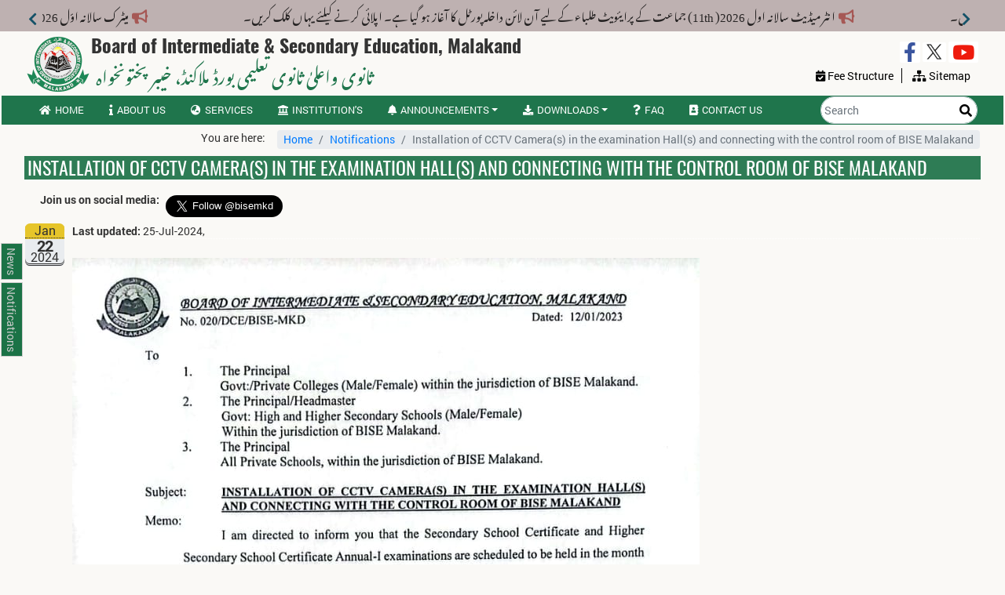

--- FILE ---
content_type: text/html; charset=UTF-8
request_url: https://bisemalakand.edu.pk/notifications/install-cctv-camera
body_size: 7965
content:
<!DOCTYPE html>
<html lang="en">

    <head>
        <meta charset="utf-8"><meta http-equiv="X-UA-Compatible" content="IE=edge,chrome=1"><meta name="viewport" content="width=device-width, initial-scale=1">
        <meta name="author" content="Web Master: Tariq Aziz">
        <meta name="description" content="Board of Intermediate & Secondary Education Malakand is an Education Examination Conducting Body at SSC(9th, 10th Class) & HSSC(11th, 12th Class) Levels covering Malakand, Dir Lower, Dir Upper and Bajuar districts under its jurisdiction">
        <meta name="keywords" content="BISE Malakand, Oline Enrolments, Online registration, Online Admissions, Online Results, Online Roll Number Slips, Inter Exam, Matric Exam, Inter Results, Matric Results, Roll No: Slips, Datesheets, Exam Schedules, Exam News, Exam notifications, Malakand, Dir(L), Dir(U), Bajuar">
        
        <meta name="csrf-token" content="Z1HqOdQH4JNhkyC3ZJGuC0F06lQYGwKV2wdnl7xn">
        <meta name="yandex-verification" content="236369008158dbd2" />
        <title>BISE Malakand - Installation of CCTV Camera(s) in the examination Hall(s) and connecting with the control room of BISE Malakand</title>

         <!-- favicon -->
        <link rel="apple-touch-icon" sizes="57x57" href="/favicon/apple-icon-57x57.png">
        <link rel="apple-touch-icon" sizes="60x60" href="/favicon/apple-icon-60x60.png">
        <link rel="apple-touch-icon" sizes="72x72" href="/favicon/apple-icon-72x72.png">
        <link rel="apple-touch-icon" sizes="76x76" href="/favicon/apple-icon-76x76.png">
        <link rel="apple-touch-icon" sizes="114x114" href="/favicon/apple-icon-114x114.png">
        <link rel="apple-touch-icon" sizes="120x120" href="/favicon/apple-icon-120x120.png">
        <link rel="apple-touch-icon" sizes="144x144" href="/favicon/apple-icon-144x144.png">
        <link rel="apple-touch-icon" sizes="152x152" href="/favicon/apple-icon-152x152.png">
        <link rel="apple-touch-icon" sizes="180x180" href="/favicon/apple-icon-180x180.png">
        <link rel="icon" type="image/png" sizes="192x192"  href="/favicon/android-icon-192x192.png">
        <link rel="icon" type="image/png" sizes="32x32" href="/favicon/favicon-32x32.png">
        <link rel="icon" type="image/png" sizes="96x96" href="/favicon/favicon-96x96.png">
        <link rel="icon" type="image/png" sizes="16x16" href="/favicon/favicon-16x16.png">
        <link rel="manifest" href="/favicon/manifest.json">
        <meta name="msapplication-TileColor" content="#ffffff">
        <meta name="msapplication-TileImage" content="/favicon/ms-icon-144x144.png">
        <meta name="theme-color" content="#ffffff">
        <!-- favicon -->

        <link rel="preload" href="/assets/webfonts/fa-brands-400.woff2" as="font" type="font/woff2" crossorigin>
        <link rel="preload" href="/assets/webfonts/fa-solid-900.woff2" as="font" type="font/woff2" crossorigin>
        <link rel="preload" href="/assets/webfonts/fa-regular-400.woff2" as="font" type="font/woff2" crossorigin>
        <link rel="preload" href="/css/fonts/slick.woff" as="font" type="font/woff" crossorigin>

        <!-- <script src="https://bisemalakand.edu.pk/js/app.js"></script> -->
        <link media="all" type="text/css" rel="stylesheet" href="https://bisemalakand.edu.pk/css/preloader.css">
<link media="all" type="text/css" rel="stylesheet" href="https://bisemalakand.edu.pk/css/app.css">
<link media="all" type="text/css" rel="stylesheet" href="https://bisemalakand.edu.pk/css/all.css">
<link media="all" type="text/css" rel="stylesheet" href="https://bisemalakand.edu.pk/assets/plugins/fontawesome5.7.2_all.css">
<link media="all" type="text/css" rel="stylesheet" href="https://bisemalakand.edu.pk/css/slick_all.min.css">
<link media="all" type="text/css" rel="stylesheet" href="https://bisemalakand.edu.pk/assets/plugins/fancybox-master/dist/jquery.fancybox.min.css">
<link media="all" type="text/css" rel="stylesheet" href="https://bisemalakand.edu.pk/assets/plugins/sweetalert2/dist/sweetalert2.min.css">
<link media="all" type="text/css" rel="stylesheet" href="https://bisemalakand.edu.pk/assets/plugins/select2.min.css">
<link media="all" type="text/css" rel="stylesheet" href="https://bisemalakand.edu.pk/assets/plugins/bootstrap-datetimepicker.min.css">
<link media="all" type="text/css" rel="stylesheet" href="https://bisemalakand.edu.pk/css/all1.css">
<link media="all" type="text/css" rel="stylesheet" href="https://bisemalakand.edu.pk/css/all2.css">
<link media="all" type="text/css" rel="stylesheet" href="https://bisemalakand.edu.pk/css/responsive.min.css">
<link media="print" type="text/css" rel="stylesheet" href="https://bisemalakand.edu.pk/../themes/default/assets/css/print.css">
        <!-- Global site tag (gtag.js) - Google Analytics 
<script async src="https://www.googletagmanager.com/gtag/js?id=UA-151025374-2"></script>
<script>
  window.dataLayer = window.dataLayer || [];
  function gtag(){dataLayer.push(arguments);}
  gtag('js', new Date());

  gtag('config', 'UA-151025374-2');
</script>

-->
<!-- Global site tag (gtag.js) - Google Analytics -->
<script async src="https://www.googletagmanager.com/gtag/js?id=G-FR8JKNB2GZ"></script>
<script>
  window.dataLayer = window.dataLayer || [];
  function gtag(){dataLayer.push(arguments);}
  gtag('js', new Date());

  gtag('config', 'G-FR8JKNB2GZ');
</script>        <div id="fb-root"></div>
<script async defer crossorigin="anonymous" src="https://connect.facebook.net/en_US/sdk.js#xfbml=1&version=v13.0&appId=250650144946831&autoLogAppEvents=1" nonce="llZSG8Pe"></script> 
    </head>

    <body class="pages-body">
        
        
        <div id="app">
       <!-- <div class="preloader-wrapper">

            <div class="preloader">
                

                <img src="https://bisemalakand.edu.pk/images/preloader-1.gif" alt="... Loading ...">

            </div>
        </div> -->

    <div id="overlay">
        <!-- <div id="progstat"></div>
        <div id="progress"></div> -->

        <div class="loader-wrap">
            <div class="loader-progress c100 p0 default green bg-logo bg-logo-front perctext-green">
                <span class="loader-text">....</span>
                <div class="slice">
                    <div class="bar"></div>
                    <div class="fill"></div>
                </div>
            </div>
        </div>
    </div>        <div class="container page-container">
            <header>
                <div class="flash-news content-c3">
	<div class="inner-cont">
		<div id="flash-news-slider" class="">
							<div class="slide">
		        	<div class="slide-inner blink-me">
		        	  		                <a class="" href="/admpvtahssc">
		              		        		<i class="fas fa-bullhorn"></i>&nbsp;&nbsp;انٹرمیڈیٹ سالانہ اول 2026( 11th) جماعت کے پرایئویٹ طلباء کے لیے آن لائن داخلہ پورٹل کا آغاز ہو گیا ہے۔ اپلائی کر نے کیلئے یہاں کلک کریں۔
		        		</a>
		        	</div>
		    	</div>

							<div class="slide">
		        	<div class="slide-inner blink-me">
		        	  		                <a class="" href="https://bisemalakand.edu.pk/news/not-ssc-ai2026-dtext">
		              		        		<i class="fas fa-bullhorn"></i>&nbsp;&nbsp;میٹرک سالانہ اوّل 2026 کے داخلوں کی نارمل فیس جمع کرانے کی تاریخ 23 جنوری 2026 تک بڑھا دی گئی ہے۔
		        		</a>
		        	</div>
		    	</div>

							<div class="slide">
		        	<div class="slide-inner blink-me">
		        	  		                <a class="" href="https://bisemalakand.edu.pk/news/notif-hssc-ai-exam-2026-df">
		              		        		<i class="fas fa-bullhorn"></i>&nbsp;&nbsp;انٹرمیڈیٹ (HSSC)Part-I &amp; Part-II&nbsp; سالانہ اوّل 2026 داخلہ شیڈول اور فیس کا اعلان
		        		</a>
		        	</div>
		    	</div>

							<div class="slide">
		        	<div class="slide-inner blink-me">
		        	  		                <a class="" href="https://bisemalakand.edu.pk/news/national-talent-scholarship-hssc-annual-i-examination-2025">
		              		        		<i class="fas fa-bullhorn"></i>&nbsp;&nbsp;انٹرمیڈیٹ (HSSC) سالانہ اول 2025 کے لیے نیشنل ٹیلنٹ اسکالرشپ کے امیدواروں کی فہرست جاری۔
		        		</a>
		        	</div>
		    	</div>

							<div class="slide">
		        	<div class="slide-inner blink-me">
		        	  		                <a class="" href="https://bisemalakand.edu.pk/news/nts-ssc-ai-2025">
		              		        		<i class="fas fa-bullhorn"></i>&nbsp;&nbsp;میٹرک (ایس ایس سی) سالانہ اول 2025 کے لیے نیشنل ٹیلنٹ اسکالرشپ کے امیدواروں کی فہرست جاری ہوگئی۔
		        		</a>
		        	</div>
		    	</div>

							<div class="slide">
		        	<div class="slide-inner blink-me">
		        	  		                <a class="" href="https://bisemalakand.edu.pk/news/notif-ssc-ai-exam-2026-df">
		              		        		<i class="fas fa-bullhorn"></i>&nbsp;&nbsp;میٹرک (SSC) 9th &amp; 10th سالانہ اوّل 2026 داخلہ شیڈول اور فیس کا اعلان
		        		</a>
		        	</div>
		    	</div>

							<div class="slide">
		        	<div class="slide-inner blink-me">
		        	  		                <a class="" href="https://bisemalakand.edu.pk/news/online-mig-hssc-noc">
		              		        		<i class="fas fa-bullhorn"></i>&nbsp;&nbsp;&nbsp;مائیگریشن / (NOC) کے لئے آن لائن اپلائی کا آغاز ہو گیا ہے
		        		</a>
		        	</div>
		    	</div>

							<div class="slide">
		        	<div class="slide-inner blink-me">
		        	  		                <a class="" href="/services/auto-fee-1link-1bill">
		              		        		<i class="fas fa-bullhorn"></i>&nbsp;&nbsp;ملاکنڈ بورڈ آن لائن درخواست کا عمل 1Bill Invoice کے ساتھ منسلک ہو گیا، تفصیلات کیلئے یہاں کلک کریں۔
		        		</a>
		        	</div>
		    	</div>

							<div class="slide">
		        	<div class="slide-inner blink-me">
		        	  		                <a class="" href="https://bisemalakand.edu.pk/news/download-slo-model-papers-11th">
		              		        		<i class="fas fa-bullhorn"></i>&nbsp;&nbsp;گیارویں (11th) کلاس کے SLO پر مبنی ماڈل پیپرز&nbsp; ڈاؤن لوڈزکرنے کیلئےیہاں کلک کریں۔
		        		</a>
		        	</div>
		    	</div>

					</div>
	</div>
</div>
                <div id="top-header-print" class="print-ele" style="display: none;">
   <div id="site-intro">
    <div id="logo">
        <a href="https://bisemalakand.edu.pk"><img src="https://bisemalakand.edu.pk/images/logo.png" width="100" height="100" alt="BISE Malakand"></a>
    </div>
    <div id="site-name">
        <span class="main-name">
        Board of Intermediate & Secondary Education, Malakand
        </span>
        <br />
        
    </div>
  </div>
</div>
<div id="top-header" class="content-light">
    <div class="inner-cont">

        <div id="site-intro">
          <div id="logo">
              <a href="https://bisemalakand.edu.pk"><img src="https://bisemalakand.edu.pk/images/logo.png" width="100" height="100" alt="BISE Malakand"></a>
          </div>
          <div id="site-name">
            <a href="https://bisemalakand.edu.pk">
              <span class="main-name">
              Board of Intermediate & Secondary Education, Malakand
              </span>
              <br>
              <span class="site-urdu-name urdu-font">
                 ثانوی واعلیٰ ثانوی تعلیمی بورڈ ملاکنڈ<span class="prov-name">، خیبر پختونخواہ</span></span>
              </span>
            </a>
              
              
          </div>
        </div>
                <div id="site-contact">

              <div class="top-links">                
    <nav class="">         
      <ul class="">
        <li class="nav-item">
          <a class="nav-link facebook-icon" target="_blank" title="fb page" href="https://www.facebook.com/bisemkdofficial"><span class="fab fa-facebook-f"></span></a>
        </li>
        <li class="nav-item">
          <a class="nav-link twitter-icon" target="_blank" title="fb page" href="https://twitter.com/bisemkd"><i class="x-icon"></i></a>
        </li>
        <li class="nav-item">
          <a class="nav-link youtube-icon" target="_blank" title="youtube channel" href="https://www.youtube.com/c/bisemalakandofficial"><span class="fab fa-youtube"></span></a>
        </li>
      </ul>
    </nav>
</div>
                              <div class="top-links-1">   
                  <nav class="">
                    <ul class="">

                    <li class="nav-item">
  <a class="nav-link" href="https://bisemalakand.edu.pk/fee-structure"><i class="fas fa-calendar-check"></i> <span class="top-links-text">Fee Structure</span></a>
</li>
<li class="nav-item secondary-link">
  <a class="nav-link" href="https://bisemalakand.edu.pk/sitemap"><i class="fas fa-sitemap"></i> <span class="top-links-text">Sitemap</span></a>
</li>
<!-- <li class="nav-item secondary-link">
  <a class="nav-link" href="https://bisemalakand.edu.pk/downloadforms"><i class="fas fa-download"></i> <span class="top-links-text">Downloads</span></a>
</li>
<li class="nav-item">
  <a class="nav-link" href="https://bisemalakand.edu.pk/faq"><i class="fas fa-question"></i> <span class="top-links-text">Help</span></a>
</li> -->
    
        
                     </ul>
                  </nav>
                </div>
                            
        </div>
        
    </div>

  
    
    

    

    <div id="nav-container" class="nav-container">
       <div class="inner-cont">
                                          
             <nav id="main-navbar" class="main-navbar navbar navbar-expand-lg navbar-light bg-light"> 
            
              
              <button class="navbar-toggler" type="button" data-toggle="collapse" data-target="#navbarSupportedContent" aria-controls="navbarSupportedContent" aria-expanded="false" aria-label="Toggle navigation">
                <span class="navbar-toggler-icon"></span>
              </button>

              <div class="collapse navbar-collapse" id="navbarSupportedContent">
                <ul class="navbar-nav mr-auto">

                                  <li class="Home">
                                    <!-- <a class="nav-link nav-link-toggle hvr-shutter-out-horizontal-m hvr-icon-pulse" href="https://bisemalakand.edu.pk"><i class="fas fa-home hvr-icon"></i>Home</a> -->
                  <a class="nav-link nav-link-toggle hvr-shutter-out-horizontal-m hvr-icon-pulse " data-id="" href="https://bisemalakand.edu.pk" ><i class="fas fa-home hvr-icon"></i>Home</a>
                                  </li>

                              <li class="About us">
                                    <!-- <a class="nav-link nav-link-toggle hvr-shutter-out-horizontal-m hvr-icon-pulse" href="https://bisemalakand.edu.pk/about-us"><i class="fas fa-info hvr-icon"></i>About us</a> -->
                  <a class="nav-link nav-link-toggle hvr-shutter-out-horizontal-m hvr-icon-pulse " data-id="#about-us" href="https://bisemalakand.edu.pk/about-us" ><i class="fas fa-info hvr-icon"></i>About us</a>
                                  </li>

                              <li class="Services">
                                    <!-- <a class="nav-link nav-link-toggle hvr-shutter-out-horizontal-m hvr-icon-pulse" href="https://bisemalakand.edu.pk/services"><i class="fas fa-globe-asia hvr-icon"></i>Services</a> -->
                  <a class="nav-link nav-link-toggle hvr-shutter-out-horizontal-m hvr-icon-pulse " data-id="#services" href="https://bisemalakand.edu.pk/services" ><i class="fas fa-globe-asia hvr-icon"></i>Services</a>
                                  </li>

                              <li class="Institution&#039;s">
                                    <!-- <a class="nav-link nav-link-toggle hvr-shutter-out-horizontal-m hvr-icon-pulse" href="https://bisemalakand.edu.pk/institution-corner"><i class="fas fa-landmark hvr-icon"></i>Institution&#039;s</a> -->
                  <a class="nav-link nav-link-toggle hvr-shutter-out-horizontal-m hvr-icon-pulse " data-id="#institution-corner" href="https://bisemalakand.edu.pk/institution-corner" ><i class="fas fa-landmark hvr-icon"></i>Institution&#039;s</a>
                                  </li>

                              <li class="Announcements">
                                    <!-- <a class="nav-link hvr-shutter-out-horizontal-m hvr-icon-pulse" href="https://bisemalakand.edu.pk/announcements"><i class="fas fa-bell hvr-icon"></i>Announcements</a> -->
                  <a class="nav-link hvr-shutter-out-horizontal-m hvr-icon-pulse dropdown-toggle" data-id="#announcement" href="https://bisemalakand.edu.pk/announcements" id="AnnouncementsDropdown" role="button" data-toggle="dropdown" aria-haspopup="true" aria-expanded="false"><i class="fas fa-bell hvr-icon"></i>Announcements</a>
                                      
                    <div class="dropdown-menu" aria-labelledby="AnnouncementsDropdown">
                                                    <a class="dropdown-item" href="https://bisemalakand.edu.pk/announcements">All Announcements</a>
                                                    <a class="dropdown-item" href="https://bisemalakand.edu.pk/news">News</a>
                                                    <a class="dropdown-item" href="https://bisemalakand.edu.pk/notifications">Notifications</a>
                                                    <a class="dropdown-item" href="https://bisemalakand.edu.pk/events">Events</a>
                                                    <a class="dropdown-item" href="https://bisemalakand.edu.pk/videos">Videos</a>
                                            </div>
                                  </li>

                              <li class="Downloads">
                                    <!-- <a class="nav-link hvr-shutter-out-horizontal-m hvr-icon-pulse" href="https://bisemalakand.edu.pk/downloadforms"><i class="fas fa-download hvr-icon"></i>Downloads</a> -->
                  <a class="nav-link hvr-shutter-out-horizontal-m hvr-icon-pulse dropdown-toggle" data-id="#downloads" href="https://bisemalakand.edu.pk/downloadforms" id="DownloadsDropdown" role="button" data-toggle="dropdown" aria-haspopup="true" aria-expanded="false"><i class="fas fa-download hvr-icon"></i>Downloads</a>
                                      
                    <div class="dropdown-menu" aria-labelledby="DownloadsDropdown">
                                                    <a class="dropdown-item" href="https://bisemalakand.edu.pk/downloadforms">All Downloads</a>
                                                    <a class="dropdown-item" href="https://bisemalakand.edu.pk/downloadforms?cat_id=5">Important Forms</a>
                                                    <a class="dropdown-item" href="https://bisemalakand.edu.pk/downloadforms?cat_id=2">SLO Based Model Papers (9th)</a>
                                                    <a class="dropdown-item" href="https://bisemalakand.edu.pk/downloadforms?cat_id=8">SLO Based Model Papers (10th)</a>
                                                    <a class="dropdown-item" href="https://bisemalakand.edu.pk/downloadforms?cat_id=10">SLO Based Model Papers (11th)</a>
                                                    <a class="dropdown-item" href="https://bisemalakand.edu.pk/downloadforms?cat_id=1">Documents</a>
                                            </div>
                                  </li>

                              <li class="FAQ">
                                    <!-- <a class="nav-link hvr-shutter-out-horizontal-m hvr-icon-pulse" href="https://bisemalakand.edu.pk/faq"><i class="fas fa-question hvr-icon"></i>FAQ</a> -->
                  <a class="nav-link hvr-shutter-out-horizontal-m hvr-icon-pulse " data-id="" href="https://bisemalakand.edu.pk/faq" ><i class="fas fa-question hvr-icon"></i>FAQ</a>
                                  </li>

                              <li class="Contact us">
                                    <!-- <a class="nav-link nav-link-toggle hvr-shutter-out-horizontal-m hvr-icon-pulse" href="https://bisemalakand.edu.pk/contact-us"><i class="fas fa-address-book hvr-icon"></i>Contact us</a> -->
                  <a class="nav-link nav-link-toggle hvr-shutter-out-horizontal-m hvr-icon-pulse " data-id="#contact-us" href="https://bisemalakand.edu.pk/contact-us" ><i class="fas fa-address-book hvr-icon"></i>Contact us</a>
                                  </li>

              
                  

                  
                  
                </ul>
              </div>
              <!-- Search form -->
                <!-- <form action="https://bisemalakand.edu.pk/search" method="get" class="form-inline" >
    <input type="hidden" name="_token" value="Z1HqOdQH4JNhkyC3ZJGuC0F06lQYGwKV2wdnl7xn">    <input name="header-search-text" class="search-box form-control" type="search" value="" placeholder="Search" aria-label="Search">
   
    <button aria-label="Search" class="search-btn btn btn-success" name="search" type="submit"><i class="fas fa-search"></i> <span class="text-label">Search</span></button>
</form> -->
<form action="https://bisemalakand.edu.pk/search" method="get" class="form-inline ml-auto search-form">
    <input type="hidden" name="_token" value="Z1HqOdQH4JNhkyC3ZJGuC0F06lQYGwKV2wdnl7xn">    <input name="header-search-text" class="search-box form-control" type="search" value="" placeholder="Search" aria-label="Search">
    <button aria-label="Search" class="search-btn my-2 my-sm-0" name="search" type="submit"><i class="fas fa-search"></i> </button>
</form>
              </nav>

            

        </div>
    </div>

    
          
</div>                
            </header>

            <div class="main">    
                <div class="content-area content-grey p-0">
	<div class="inner-cont">
		<div class="breadcrumb-container">
			<div class="row justify-content-md-end justify-content-sm-start">
				<div class="pl-0 col-auto">
					You are here:    
				</div>
				<div class="col-auto p-0">
					<ul class="breadcrumb">
													
														<li class="breadcrumb-item">
								<a href="https://bisemalakand.edu.pk">Home</a>
							    
							</li>
													 							
														<li class="breadcrumb-item">
								<a href="https://bisemalakand.edu.pk/notifications">Notifications</a>
							    
							</li>
													 							
														<li class="breadcrumb-item active" aria-current="page">Installation of CCTV Camera(s) in the examination Hall(s) and connecting with the control room of BISE Malakand</li>
													 					 </ul>
				</div>   
			</div>
		</div>
	</div>
</div>
                      <div class="content-area content-grey pages-wrapper">
	<div class="inner-cont">
		<h4 class="section-title">Installation of CCTV Camera(s) in the examination Hall(s) and connecting with the control room of BISE Malakand </h4>
					<div class="social-media-content justify-content-left row col-12 mb-1 mb-md-0">
    <div class="p-0 p-md-1">
        <b>Join us on social media:</b>
    </div>
    <div class="p-0 p-md-1 text-left">
     <div class="row p-0 my-0">
	

	<div class="col-12 p-0">
		<div class="float-left p-0 mt-1">
			<div class="fb-like" data-href="https://www.facebook.com/bisemkdofficial" data-width="50" data-layout="button" data-action="like" data-size="large" data-share="true"></div>
		</div>

		<div class="float-left p-0 mt-1">
			<a href="https://twitter.com/bisemkd?ref_src=twsrc%5Etfw" class="twitter-follow-button" data-size="large" data-show-count="false">Follow @bisemkd</a><script async src="https://platform.twitter.com/widgets.js" charset="utf-8"></script>
		</div>


		<div class="float-left p-0 mt-1 mx-1">
			<script src="https://apis.google.com/js/platform.js"></script>
			<div class="g-ytsubscribe" data-channelid="UCVmaXFhl680T2FwoldvQMrA" data-layout="default" data-count="default"></div>
		</div>

	</div>
</div>    </div>
</div>
				<time datetime="2024-01-22" class="large icon">
  <em>2024</em>
  <strong>Jan</strong>
  <span>22</span>
</time>			<div class="page-body">
				        
		        			        	<div class="page-det">

		        		<b>Last updated:</b> 25-Jul-2024,
		        				        	</div>
		        						
					<p><br><img src="/uploads/pages/cctv_install_1705899950.jpeg" data-id="1392"></p>
				</div>
			
	</div>
</div>
            </div>

            <div class="modal fade" id="pageDetails" tabindex="-1" role="dialog">
    <div class="modal-dialog  mw-100 w-75" role="document">
        <div class="modal-content">
           <!--  <div class="modal-header">
                <h5 class="modal-title" id="exampleModalLabel">My modal</h5>
                <button type="button" class="close" data-dismiss="modal" aria-label="Close">
                    <span aria-hidden="true">×</span>
                </button>
            </div> -->
            
            <button type="button" class="close" data-dismiss="modal" aria-label="Close">
                <span aria-hidden="true">×</span>
            </button>
            <div class="modal-body no-padding">
                Loading....
            </div>
            <!-- <div class="modal-footer">
                <button type="button" class="btn btn-secondary" data-dismiss="modal">Close</button>
                <button type="button" class="btn btn-primary">Send message</button>
            </div> --> 
        </div>
    </div>
   
</div>
 
            <!-- content area end -->

            <footer class="inview-load">
			<div class="footer-top">
			
			<div class="inner-cont footer-top-sec">

			<div class="row">
				<div class="col-sm-6 col-md-6 col-lg-6 col-xl-3 footer-sec-item footer-latest-news">
					<h4 class="footer-sec-title">Related Links</h4>
					
					<div class="footer-item wanim shakeY">
						<a class="white-link" href="http://www.bisep.com.pk" target="_blank">BISE, Peshawar</a>
					</div>

					<div class="footer-item wanim shakeY">
						<a class="white-link" href="http://web.bisemdn.edu.pk" target="_blank">BISE, Mardan</a>
					</div>

					<div class="footer-item wanim shakeY">
						<a class="white-link" href="http://www.biseb.edu.pk" target="_blank">BISE, Bannu</a>
					</div>

					<div class="footer-item wanim shakeY">
						<a class="white-link" href="http://www.bisekt.edu.pk" target="_blank">BISE, Kohat</a>
					</div>

					<div class="footer-item wanim shakeY">
						<a class="white-link" href="http://www.bisess.edu.pk" target="_blank">BISE, Swat</a>
					</div>

					<div class="footer-item wanim shakeY">
						<a class="white-link" href="http://www.biseatd.edu.pk" target="_blank">BISE, Abbottabad</a>
					</div>
					<div class="footer-item wanim shakeY">
						<a class="white-link" href="http://www.bisedik.edu.pk" target="_blank">BISE, Dera Ismail Khan</a>
					</div>

					<div class="footer-item wanim shakeY">
						<a class="white-link" href="http://www.fbise.edu.pk" target="_blank">Federal Board Islamabad</a>
					</div>

					<div class="footer-item wanim shakeY">
						<a class="white-link" href="http://www.ibcc.edu.pk" target="_blank">IBCC, Islamabad</a>
					</div>
				</div>



				<div class="col-sm-6 col-md-6 col-lg-6 col-xl-3 footer-sec-item">
					<h4 class="footer-sec-title">Contact Us</h4>
					<div class="footer-item wanim flipInX">
						<span class="footer-item-left">
							<i class="fas fa-map-marker-alt"></i>
						</span>
						<span class="footer-item-right">Board of Intermediate & Secondary Education, Malakand at Chakdara, Lower Dir, Khyber Pakhtunkhwa Pakistan </span>
					</div>

					<div class="footer-item wanim flipInX">
						<span class="footer-item-left">
							<i class="far fa-envelope"></i>
						</span>
						<span class="footer-item-right">Visit Contact Page for particular email addresses:</span>
					</div>

					<div class="footer-item wanim flipInX">
						<span class="footer-item-left">
							<i class="fa fa-phone"></i>
						</span>
						<span class="footer-item-right">Visit Contact Page for particular Contact Nos:</span>
					</div>

					<div class="footer-item wanim flipInX">
						<span class="footer-item-left">
							<i class="far fa-clock"></i>
						</span>
						<span class="footer-item-right">
							<!--Mon-Thu: 09:<sup>00</sup> AM — 03:<sup>00</sup> PM<br>
							 Fri: 09:<sup>00</sup> AM — 12:<sup>30</sup> PM<br> -->
							Mon-Fri: 09:<sup>00</sup> AM — 05:<sup>00</sup> PM<br>
							Saturday & Sunday: closed 
						</span>
					</div>
				</div>


				<div class="col-sm-6 col-md-6 col-lg-6 col-xl-3 footer-sec-item wanim flipInX">
					<h4 class="footer-sec-title">Important Links</h4>

					<div class="footer-item wanim flipInX">
					  <a class="white-link" href="https://bisemalakand.edu.pk/news"><i class="far fa-newspaper"></i> News</a>
					</div>

					<div class="footer-item wanim flipInX">
					  <a class="white-link" href="https://bisemalakand.edu.pk/notifications"><i class="far fa-bell"></i> Notifications</a>
					</div>

					
					
					<div class="footer-item wanim flipInX">
					  <a class="white-link" href="https://bisemalakand.edu.pk/sitemap"><i class="fas fa-calendar-check"></i> fee-structure</a>
					</div>

					<div class="footer-item wanim flipInX">
					  <a class="white-link" target="_blank" href="http://web.bisemalakand.edu.pk/exam_center_map.php"><i class="fas fa-map-marked-alt"></i> SSC Exam Centers Map</a>
					</div>

					<div class="footer-item wanim flipInX">
					  <a class="white-link" target="_blank" href="http://web.bisemalakand.edu.pk/exam_center_map_hssc.php"><i class="fas fa-map-marked-alt"></i> HSSC Exam Centers Map</a>
					</div>

					<div class="footer-item wanim flipInX">
					  <a class="white-link" href="https://bisemalakand.edu.pk/downloadforms"><i class="fas fa-download"></i> Downloads</a>
					</div>

					<div class="footer-item wanim flipInX">
					  <a class="white-link" href="https://bisemalakand.edu.pk/sitemap"><i class="fas fa-sitemap"></i> Sitemap</a>
					</div>

					<div class="footer-item wanim flipInX">
					  <a class="white-link" href="https://bisemalakand.edu.pk/faq"><i class="fas fa-question"></i> Help</a>
					</div>

				</div>

				<div class="col-sm-6 col-md-6 col-lg-6 col-xl-3 footer-sec-item facebook-wrap wanim shakeY">

				</div>
			</div>
		</div>
		
		

		<div class="footer-bottom">
			<div class="inner-cont">
				<div class="copyrights">
					<div class="row">
						<div class="col-12 col-md-6 text-center text-md-left">
							© Copyrights BISE Malakand 2026. All rights reserved.
						</div>
						<div class="mt-1 col-12 mt-md-0 col-md-6 text-center text-md-right">
							Designed and developed by <a href="/employee-sections?sect_id=17">Online Development Cell BISE Malakand</a>

							<span class="print-ele">
								Date: 21-01-2026 15:50:40
							</span>
						</div>
					</div>
				</div>
			</div>
		</div>

	</footer>                            <div id="menu-fixed-right" class="display:none">                
    <nav class="">         
      <ul class="">
                <li class="nav-item">
          <a id="news-r-slide_fixbtn-right" class="nav-link announced-fix" href="#">News</a>
        </li>
                        <li class="nav-item">
          <a id="notifications-r-slide_fixbtn-right" class="nav-link announced-fix" href="#">Notifications</a>
        </li>
              </ul>
    </nav>
</div>

<div id="news-fixed-right" class="display:none">
    
<div class="tab-content tab-content-news dd" id="newsTabContentRight">

  <div class="newsNot-slider tab-pane fade show active" id="news-r-slide" role="tabpanel" aria-labelledby="news-tab">

    <button type="button" class="news-fix-btn">
      <i class="fas fa-times"></i>
    </button>
    
      <div id="news-right-slider" class="">

                  
      
      <div class="top-tab slide ">
     
        <div class="slide-inner">

          
          <div class="top-tab-time hvr-icon">
           
            <time datetime="2026-01-19" class=" icon">
  <em>2026</em>
  <strong>Jan</strong>
  <span>19</span>
</time>          </div>

          <div class="top-tab-title">
            TRIALS FOR NETBALL(GIRLs) TEAM: BISE MALAKAND, FOR SESSION 2025-2026

            
          </div>
          <div class="top-tab-body">
            

                              <a class="stretched-link view-more-link" href="https://bisemalakand.edu.pk/news/trials-for-netball-girls-team-bise-malakand-for-session-2025-2026">See Details ...</a>
                        </div>
        </div>
                    <i class="new-icon"></i>
                  </div>

      
      
      <div class="top-tab slide ">
     
        <div class="slide-inner">

          
          <div class="top-tab-time hvr-icon">
           
            <time datetime="2026-01-16" class=" icon">
  <em>2026</em>
  <strong>Jan</strong>
  <span>16</span>
</time>          </div>

          <div class="top-tab-title">
            Recommendations for Inspection duty for the forth coming HSSC Annual-I Exam 2026

            
          </div>
          <div class="top-tab-body">
            

                              <a class="stretched-link view-more-link" href="https://bisemalakand.edu.pk/news/rec-insp-hssca126">See Details ...</a>
                        </div>
        </div>
                    <i class="new-icon"></i>
                  </div>

      
      
      <div class="top-tab slide ">
     
        <div class="slide-inner">

          
          <div class="top-tab-time hvr-icon">
           
            <time datetime="2026-01-16" class=" icon">
  <em>2026</em>
  <strong>Jan</strong>
  <span>16</span>
</time>          </div>

          <div class="top-tab-title">
            List of Stori da Khyber Pakhtunkwa Program HSSC Annual-I 2023 Examination (College Level)

            
          </div>
          <div class="top-tab-body">
            

                              <a class="stretched-link view-more-link" href="https://bisemalakand.edu.pk/news/sdp-sch-hssca12023_3">See Details ...</a>
                        </div>
        </div>
                    <i class="new-icon"></i>
                  </div>

      
      
      <div class="top-tab slide ">
     
        <div class="slide-inner">

          
          <div class="top-tab-time hvr-icon">
           
            <time datetime="2026-01-16" class=" icon">
  <em>2026</em>
  <strong>Jan</strong>
  <span>16</span>
</time>          </div>

          <div class="top-tab-title">
            List of Stori da Khyber Pakhtunkwa Program HSSC Annual-I 2023 Examination (College Level)

            
          </div>
          <div class="top-tab-body">
            

                              <a class="stretched-link view-more-link" href="https://bisemalakand.edu.pk/news/sdp-sch-hssca12023_2">See Details ...</a>
                        </div>
        </div>
                    <i class="new-icon"></i>
                  </div>

      
      
      <div class="top-tab slide ">
     
        <div class="slide-inner">

          
          <div class="top-tab-time hvr-icon">
           
            <time datetime="2026-01-16" class=" icon">
  <em>2026</em>
  <strong>Jan</strong>
  <span>16</span>
</time>          </div>

          <div class="top-tab-title">
            List of Stori da Khyber Pakhtunkwa Program HSSC Annual-I 2023 Examination (College Level)

            
          </div>
          <div class="top-tab-body">
            

                              <a class="stretched-link view-more-link" href="https://bisemalakand.edu.pk/news/sdp-sch-hssca12023_1">See Details ...</a>
                        </div>
        </div>
                    <i class="new-icon"></i>
                  </div>

      
      
      <div class="top-tab slide ">
     
        <div class="slide-inner">

          
          <div class="top-tab-time hvr-icon">
           
            <time datetime="2026-01-15" class=" icon">
  <em>2026</em>
  <strong>Jan</strong>
  <span>15</span>
</time>          </div>

          <div class="top-tab-title">
            Online Admissions for Private Students HSSC (11th) 2026

            
          </div>
          <div class="top-tab-body">
            

                              <a class="stretched-link view-more-link" href="/admpvtahssc">See Details ...</a>
                        </div>
        </div>
                    <i class="new-icon"></i>
                  </div>

      
      
      <div class="top-tab slide ">
     
        <div class="slide-inner">

          
          <div class="top-tab-time hvr-icon">
           
            <time datetime="2026-01-14" class=" icon">
  <em>2026</em>
  <strong>Jan</strong>
  <span>14</span>
</time>          </div>

          <div class="top-tab-title">
            Notification: SSC Annual-I 2026 admissions Normal Fee Date Extended to 23rd Jan 2026

            
          </div>
          <div class="top-tab-body">
            

                              <a class="stretched-link view-more-link" href="https://bisemalakand.edu.pk/news/not-ssc-ai2026-dtext">See Details ...</a>
                        </div>
        </div>
                    <i class="new-icon"></i>
                  </div>

      
      
      <div class="top-tab slide ">
     
        <div class="slide-inner">

          
          <div class="top-tab-time hvr-icon">
           
            <time datetime="2026-01-09" class=" icon">
  <em>2026</em>
  <strong>Jan</strong>
  <span>09</span>
</time>          </div>

          <div class="top-tab-title">
            Notification: Intermediate (HSSC) (Part-I &amp; Part-II) Annual-I Examination 2026 Admissions Dates and 

            
          </div>
          <div class="top-tab-body">
            

                              <a class="stretched-link view-more-link" href="https://bisemalakand.edu.pk/news/notif-hssc-ai-exam-2026-df">See Details ...</a>
                        </div>
        </div>
                    <i class="new-icon"></i>
                  </div>

      
      
      <div class="top-tab slide ">
     
        <div class="slide-inner">

          
          <div class="top-tab-time hvr-icon">
           
            <time datetime="2026-01-09" class=" icon">
  <em>2026</em>
  <strong>Jan</strong>
  <span>09</span>
</time>          </div>

          <div class="top-tab-title">
            Recommendation of Supervisory Staff / Practical Examiners for SSC (Annual-I) Examination, 2026 via O

            
          </div>
          <div class="top-tab-body">
            

                              <a class="stretched-link view-more-link" href="https://bisemalakand.edu.pk/news/rec-online-ssc-a1-26">See Details ...</a>
                        </div>
        </div>
                    <i class="new-icon"></i>
                  </div>

      
      
      <div class="top-tab slide ">
     
        <div class="slide-inner">

          
          <div class="top-tab-time hvr-icon">
           
            <time datetime="2026-01-09" class=" icon">
  <em>2026</em>
  <strong>Jan</strong>
  <span>09</span>
</time>          </div>

          <div class="top-tab-title">
            Right to Public Services Commission Khyber Pakhtunkhwa

            
          </div>
          <div class="top-tab-body">
            

                              <a class="stretched-link view-more-link" href="https://bisemalakand.edu.pk/news/right-to-public-services">See Details ...</a>
                        </div>
        </div>
                    <i class="new-icon"></i>
                  </div>

      
      
      <div class="top-tab slide ">
     
        <div class="slide-inner">

          
          <div class="top-tab-time hvr-icon">
           
            <time datetime="2026-01-01" class=" icon">
  <em>2026</em>
  <strong>Jan</strong>
  <span>01</span>
</time>          </div>

          <div class="top-tab-title">
            Online Paper Re-totalling SSC Annual-II 2025

            
          </div>
          <div class="top-tab-body">
            

                              <a class="stretched-link view-more-link" href="/retotalling">See Details ...</a>
                        </div>
        </div>
              </div>

      
      
      <div class="top-tab slide ">
     
        <div class="slide-inner">

          
          <div class="top-tab-time hvr-icon">
           
            <time datetime="2025-12-30" class=" icon">
  <em>2025</em>
  <strong>Dec</strong>
  <span>30</span>
</time>          </div>

          <div class="top-tab-title">
            SSC Annual-II 2025 Results

            
          </div>
          <div class="top-tab-body">
            

                              <a class="stretched-link view-more-link" href="https://bisemalakand.edu.pk/news/ssc-aii-2025-res">See Details ...</a>
                        </div>
        </div>
                    <i class="new-icon"></i>
                  </div>

      
      
      <div class="top-tab slide ">
     
        <div class="slide-inner">

          
          <div class="top-tab-time hvr-icon">
           
            <time datetime="2025-12-15" class=" icon">
  <em>2025</em>
  <strong>Dec</strong>
  <span>15</span>
</time>          </div>

          <div class="top-tab-title">
            National Talent Scholarship: HSSC Annual-I Examination 2025

            
          </div>
          <div class="top-tab-body">
            

                              <a class="stretched-link view-more-link" href="https://bisemalakand.edu.pk/news/national-talent-scholarship-hssc-annual-i-examination-2025">See Details ...</a>
                        </div>
        </div>
                    <i class="new-icon"></i>
                  </div>

      
      
      <div class="top-tab slide ">
     
        <div class="slide-inner">

          
          <div class="top-tab-time hvr-icon">
           
            <time datetime="2025-12-15" class=" icon">
  <em>2025</em>
  <strong>Dec</strong>
  <span>15</span>
</time>          </div>

          <div class="top-tab-title">
            National Talent Scholarship: SSC Annual-I Examination 2025

            
          </div>
          <div class="top-tab-body">
            

                              <a class="stretched-link view-more-link" href="https://bisemalakand.edu.pk/news/nts-ssc-ai-2025">See Details ...</a>
                        </div>
        </div>
                    <i class="new-icon"></i>
                  </div>

      
      
      <div class="top-tab slide end-slide">
     
        <div class="slide-inner">

          
          <div class="top-tab-time hvr-icon">
           
            <time datetime="2025-12-10" class=" icon">
  <em>2025</em>
  <strong>Dec</strong>
  <span>10</span>
</time>          </div>

          <div class="top-tab-title">
            Notification: Matric (SSC) (9th &amp; 10th) Annual-I Examination 2026 Admissions Dates and Fee

            
          </div>
          <div class="top-tab-body">
            

                              <a class="stretched-link view-more-link" href="https://bisemalakand.edu.pk/news/notif-ssc-ai-exam-2026-df">See Details ...</a>
                        </div>
        </div>
                    <i class="new-icon"></i>
                  </div>

                  

    </div>
    <div class="w-100 text-center">
      <a class="tab-more-link hvr-shutter-out-horizontal-m" href="https://bisemalakand.edu.pk/news">View all news</a>
    </div>

  </div>

  <div class="newsNot-slider tab-pane fade" id="notifications-r-slide" role="tabpanel" aria-labelledby="notifications-tab">
    <button type="button" class="news-fix-btn">
      <i class="fas fa-times"></i>
    </button>
      
    <div id="notif-right-slider" class="">

                 
          
          
      <div class="top-tab slide ">
        <div class="slide-inner">
            
             <div class="top-tab-time hvr-icon">
              <time datetime="2026-01-16" class=" icon">
  <em>2026</em>
  <strong>Jan</strong>
  <span>16</span>
</time>            </div>

            <div class="top-tab-title">
              Recommendations for Inspection duty for the forth coming HSSC Annual-I Exam 2026
              
              
            </div>
            <div class="top-tab-body">
              

                               <a class="stretched-link view-more-link" href="https://bisemalakand.edu.pk/notifications/rec-insp-hssca126">See Details ...</a>
                          </div>
        </div>
                      <i class="new-icon"></i>
                    </div>

      
          
      <div class="top-tab slide ">
        <div class="slide-inner">
            
             <div class="top-tab-time hvr-icon">
              <time datetime="2026-01-16" class=" icon">
  <em>2026</em>
  <strong>Jan</strong>
  <span>16</span>
</time>            </div>

            <div class="top-tab-title">
              List of Stori da Khyber Pakhtunkwa Program HSSC Annual-I 2023 Examination (College Level)
              
              
            </div>
            <div class="top-tab-body">
              

                               <a class="stretched-link view-more-link" href="https://bisemalakand.edu.pk/notifications/sdp-sch-hssca12023_3">See Details ...</a>
                          </div>
        </div>
                      <i class="new-icon"></i>
                    </div>

      
          
      <div class="top-tab slide ">
        <div class="slide-inner">
            
             <div class="top-tab-time hvr-icon">
              <time datetime="2026-01-16" class=" icon">
  <em>2026</em>
  <strong>Jan</strong>
  <span>16</span>
</time>            </div>

            <div class="top-tab-title">
              List of Stori da Khyber Pakhtunkwa Program HSSC Annual-I 2023 Examination (College Level)
              
              
            </div>
            <div class="top-tab-body">
              

                               <a class="stretched-link view-more-link" href="https://bisemalakand.edu.pk/notifications/sdp-sch-hssca12023_2">See Details ...</a>
                          </div>
        </div>
                      <i class="new-icon"></i>
                    </div>

      
          
      <div class="top-tab slide ">
        <div class="slide-inner">
            
             <div class="top-tab-time hvr-icon">
              <time datetime="2026-01-16" class=" icon">
  <em>2026</em>
  <strong>Jan</strong>
  <span>16</span>
</time>            </div>

            <div class="top-tab-title">
              List of Stori da Khyber Pakhtunkwa Program HSSC Annual-I 2023 Examination (College Level)
              
              
            </div>
            <div class="top-tab-body">
              

                               <a class="stretched-link view-more-link" href="https://bisemalakand.edu.pk/notifications/sdp-sch-hssca12023_1">See Details ...</a>
                          </div>
        </div>
                      <i class="new-icon"></i>
                    </div>

      
          
      <div class="top-tab slide ">
        <div class="slide-inner">
            
             <div class="top-tab-time hvr-icon">
              <time datetime="2026-01-14" class=" icon">
  <em>2026</em>
  <strong>Jan</strong>
  <span>14</span>
</time>            </div>

            <div class="top-tab-title">
              Notification: SSC Annual-I 2026 admissions Normal Fee Date Extended to 23rd Jan 2026
              
              
            </div>
            <div class="top-tab-body">
              

                               <a class="stretched-link view-more-link" href="https://bisemalakand.edu.pk/notifications/not-ssc-ai2026-dtext">See Details ...</a>
                          </div>
        </div>
                      <i class="new-icon"></i>
                    </div>

      
          
      <div class="top-tab slide ">
        <div class="slide-inner">
            
             <div class="top-tab-time hvr-icon">
              <time datetime="2026-01-09" class=" icon">
  <em>2026</em>
  <strong>Jan</strong>
  <span>09</span>
</time>            </div>

            <div class="top-tab-title">
              Notification: Intermediate (HSSC) (Part-I &amp; Part-II) Annual-I Examination 2026 Admissions Dates and 
              
              
            </div>
            <div class="top-tab-body">
              

                               <a class="stretched-link view-more-link" href="https://bisemalakand.edu.pk/notifications/notif-hssc-ai-exam-2026-df">See Details ...</a>
                          </div>
        </div>
                      <i class="new-icon"></i>
                    </div>

      
          
      <div class="top-tab slide ">
        <div class="slide-inner">
            
             <div class="top-tab-time hvr-icon">
              <time datetime="2026-01-09" class=" icon">
  <em>2026</em>
  <strong>Jan</strong>
  <span>09</span>
</time>            </div>

            <div class="top-tab-title">
              Recommendation of Supervisory Staff / Practical Examiners for SSC (Annual-I) Examination, 2026 via O
              
              
            </div>
            <div class="top-tab-body">
              

                               <a class="stretched-link view-more-link" href="https://bisemalakand.edu.pk/notifications/rec-online-ssc-a1-26">See Details ...</a>
                          </div>
        </div>
                      <i class="new-icon"></i>
                    </div>

      
          
      <div class="top-tab slide ">
        <div class="slide-inner">
            
             <div class="top-tab-time hvr-icon">
              <time datetime="2026-01-09" class=" icon">
  <em>2026</em>
  <strong>Jan</strong>
  <span>09</span>
</time>            </div>

            <div class="top-tab-title">
              Right to Public Services Commission Khyber Pakhtunkhwa
              
              
            </div>
            <div class="top-tab-body">
              

                               <a class="stretched-link view-more-link" href="https://bisemalakand.edu.pk/notifications/right-to-public-services">See Details ...</a>
                          </div>
        </div>
                      <i class="new-icon"></i>
                    </div>

      
          
      <div class="top-tab slide ">
        <div class="slide-inner">
            
             <div class="top-tab-time hvr-icon">
              <time datetime="2026-01-01" class=" icon">
  <em>2026</em>
  <strong>Jan</strong>
  <span>01</span>
</time>            </div>

            <div class="top-tab-title">
              Online Paper Re-totalling SSC Annual-II 2025
              
              
            </div>
            <div class="top-tab-body">
              

                               <a class="stretched-link view-more-link" href="/retotalling">See Details ...</a>
                          </div>
        </div>
              </div>

      
          
      <div class="top-tab slide ">
        <div class="slide-inner">
            
             <div class="top-tab-time hvr-icon">
              <time datetime="2025-12-30" class=" icon">
  <em>2025</em>
  <strong>Dec</strong>
  <span>30</span>
</time>            </div>

            <div class="top-tab-title">
              SSC Annual-II 2025 Results
              
              
            </div>
            <div class="top-tab-body">
              

                               <a class="stretched-link view-more-link" href="https://bisemalakand.edu.pk/notifications/ssc-aii-2025-res">See Details ...</a>
                          </div>
        </div>
                      <i class="new-icon"></i>
                    </div>

      
          
      <div class="top-tab slide ">
        <div class="slide-inner">
            
             <div class="top-tab-time hvr-icon">
              <time datetime="2025-12-29" class=" icon">
  <em>2025</em>
  <strong>Dec</strong>
  <span>29</span>
</time>            </div>

            <div class="top-tab-title">
              Press Release: SSC Annual-II 2025 Result Announcement
              
              
            </div>
            <div class="top-tab-body">
              

                               <a class="stretched-link view-more-link" href="https://bisemalakand.edu.pk/notifications/pr-ssc-aii-2025-result">See Details ...</a>
                          </div>
        </div>
              </div>

      
          
      <div class="top-tab slide ">
        <div class="slide-inner">
            
             <div class="top-tab-time hvr-icon">
              <time datetime="2025-12-15" class=" icon">
  <em>2025</em>
  <strong>Dec</strong>
  <span>15</span>
</time>            </div>

            <div class="top-tab-title">
              National Talent Scholarship: HSSC Annual-I Examination 2025
              
              
            </div>
            <div class="top-tab-body">
              

                               <a class="stretched-link view-more-link" href="https://bisemalakand.edu.pk/notifications/national-talent-scholarship-hssc-annual-i-examination-2025">See Details ...</a>
                          </div>
        </div>
                      <i class="new-icon"></i>
                    </div>

      
          
      <div class="top-tab slide ">
        <div class="slide-inner">
            
             <div class="top-tab-time hvr-icon">
              <time datetime="2025-12-15" class=" icon">
  <em>2025</em>
  <strong>Dec</strong>
  <span>15</span>
</time>            </div>

            <div class="top-tab-title">
              National Talent Scholarship: SSC Annual-I Examination 2025
              
              
            </div>
            <div class="top-tab-body">
              

                               <a class="stretched-link view-more-link" href="https://bisemalakand.edu.pk/notifications/nts-ssc-ai-2025">See Details ...</a>
                          </div>
        </div>
                      <i class="new-icon"></i>
                    </div>

      
          
      <div class="top-tab slide ">
        <div class="slide-inner">
            
             <div class="top-tab-time hvr-icon">
              <time datetime="2025-12-10" class=" icon">
  <em>2025</em>
  <strong>Dec</strong>
  <span>10</span>
</time>            </div>

            <div class="top-tab-title">
              Notification: Matric (SSC) (9th &amp; 10th) Annual-I Examination 2026 Admissions Dates and Fee
              
              
            </div>
            <div class="top-tab-body">
              

                               <a class="stretched-link view-more-link" href="https://bisemalakand.edu.pk/notifications/notif-ssc-ai-exam-2026-df">See Details ...</a>
                          </div>
        </div>
                      <i class="new-icon"></i>
                    </div>

      
          
      <div class="top-tab slide end-slide">
        <div class="slide-inner">
            
             <div class="top-tab-time hvr-icon">
              <time datetime="2025-12-02" class=" icon">
  <em>2025</em>
  <strong>Dec</strong>
  <span>02</span>
</time>            </div>

            <div class="top-tab-title">
              Online Migration HSSC to University/NOC
              
              
            </div>
            <div class="top-tab-body">
              

                               <a class="stretched-link view-more-link" href="https://bisemalakand.edu.pk/notifications/online-mig-hssc-noc">See Details ...</a>
                          </div>
        </div>
                      <i class="new-icon"></i>
                    </div>

                  

    </div>
    
    <div class="w-100 text-center">
      <a class="tab-more-link hvr-shutter-out-horizontal-m" href="https://bisemalakand.edu.pk/notifications">View all notifications</a>
    </div>

  </div>
</div>
</div>            
        </div>
        <!-- container end -->
        </div>
        <!-- end app -->
        
        <script>
            //var baseUrl = 'https://bisemalakand.edu.pk';
             var baseUrl = 'https://bisemalakand.edu.pk';
             var APP_ENV = '';
        </script> 
         <script src="https://bisemalakand.edu.pk/js/preloader.js"></script>
<script src="https://bisemalakand.edu.pk/js/app.js"></script>
<script src="https://bisemalakand.edu.pk/js/manifest.js"></script>
<script src="https://bisemalakand.edu.pk/js/vendor.js"></script>
<script src="https://bisemalakand.edu.pk/assets/plugins/moment-latest.min.js"></script>
<script src="https://bisemalakand.edu.pk/assets/plugins/slick-1.8.1/slick/slick.min.js"></script>
<script src="https://bisemalakand.edu.pk/assets/plugins/check-element-in-view/jQuery-inView.js"></script>
<script src="https://bisemalakand.edu.pk/assets/plugins/fancybox-master/dist/jquery.fancybox.min.js"></script>
<script src="https://bisemalakand.edu.pk/assets/plugins/zoom-master/jquery.zoom.min.js"></script>
<script src="https://bisemalakand.edu.pk/assets/plugins/sweetalert2/dist/sweetalert2.all.min.js"></script>
<script src="https://bisemalakand.edu.pk/assets/plugins/select2.min.js"></script>
<script src="https://bisemalakand.edu.pk/assets/plugins/bootstrap-datetimepicker.min.js"></script>
<script src="https://bisemalakand.edu.pk/assets/plugins/jquery.inputmask.min.js"></script>
<script async="async" src="https://bisemalakand.edu.pk/assets/plugins/lazysizes.min.js"></script>
<script src="https://bisemalakand.edu.pk/js/all.js"></script>
<script src="https://bisemalakand.edu.pk/js/all1.js"></script>
 
                      </body>

</html>


--- FILE ---
content_type: text/html; charset=utf-8
request_url: https://accounts.google.com/o/oauth2/postmessageRelay?parent=https%3A%2F%2Fbisemalakand.edu.pk&jsh=m%3B%2F_%2Fscs%2Fabc-static%2F_%2Fjs%2Fk%3Dgapi.lb.en.2kN9-TZiXrM.O%2Fd%3D1%2Frs%3DAHpOoo_B4hu0FeWRuWHfxnZ3V0WubwN7Qw%2Fm%3D__features__
body_size: 161
content:
<!DOCTYPE html><html><head><title></title><meta http-equiv="content-type" content="text/html; charset=utf-8"><meta http-equiv="X-UA-Compatible" content="IE=edge"><meta name="viewport" content="width=device-width, initial-scale=1, minimum-scale=1, maximum-scale=1, user-scalable=0"><script src='https://ssl.gstatic.com/accounts/o/2580342461-postmessagerelay.js' nonce="NoYoHOoyjQTEoMjHKA8amQ"></script></head><body><script type="text/javascript" src="https://apis.google.com/js/rpc:shindig_random.js?onload=init" nonce="NoYoHOoyjQTEoMjHKA8amQ"></script></body></html>

--- FILE ---
content_type: text/css
request_url: https://bisemalakand.edu.pk/css/all.css
body_size: 1771
content:
@font-face{font-family:'Noto Nastaliq Urdu Draft';font-style:normal;font-weight:400;font-display:swap;src:url(../fonts/urdu/NotoNastaliqUrduDraft.eot);src:url(../fonts/urdu/NotoNastaliqUrduDraft.eot?#iefix) format('embedded-opentype'),url(../fonts/urdu/NotoNastaliqUrduDraft.woff2) format('woff2'),url(../fonts/urdu/NotoNastaliqUrduDraft.woff) format('woff'),url(../fonts/urdu/NotoNastaliqUrduDraft.ttf) format('truetype')}.select2-container--default .select2-selection--single{border:1px solid #e5e6e7!important;padding:3px 6px;border-radius:0!important;height:37px!important;text-align:left;color:#6c757d!important}.select2-container--default .select2-selection--single .select2-selection__arrow{height:37px!important}.select2-container--default .select2-selection--single .select2-selection__rendered{color:#6c757d!important}.select2-results__option{color:#6c757d!important}.frontend.gray-bg{background-color:#2f4050!important;color:#fff!important}.gray-bg .form-text{color:#fff!important}.white-bg .form-text{color:#888!important}.gray-bg .btn-white,.gray-bg .form-control{color:#6c757d!important}.swal2-popup{font-size:inherit!important}.urdu-font,.urdu-title{font-family:'Noto Nastaliq Urdu Draft',serif!important;font-size:15px;line-height:34px!important;font-weight:400!important;padding:2px 12px;text-align:justify;direction:rtl}.urdu-font b,.urdu-font strong{font-weight:700!important;font-family:'Noto Nastaliq Urdu Draft',serif!important;font-size:15px;direction:rtl}.urdu-font ol,.urdu-font ul{padding:0 16px 0 0}.urdu-font ol li,.urdu-font ul li{direction:rtl;margin:0 0;padding-right:6px;line-height:33px}button .urdu-font{line-height:24px!important;padding:0!important}.urdu-title{font-size:21px;line-height:46px!important;text-align:right;display:block}.sweet-alert-error{padding:8px 0 8px 42px}.sweet-alert-error li{text-align:left;line-height:17px;margin-bottom:4px}.instruction-top{padding:3px;border:1px dashed red;margin:2px}.instruction-top ul{padding-left:15px;margin-bottom:1px}.instruct-wrapper{margin:3px;padding:3px;border:1px dashed red}.eng-in-urdu{display:inline-block}.red-border{border:1px dashed red}time.icon{font-size:1em;display:block;position:relative;width:2.8em;height:2.8em;background-color:#e9ecef;border-radius:.2em;box-shadow:0 1px 0 #333,0 2px 0 #e9ecef,0 3px 0 #333,0 4px 0 #e9ecef;overflow:hidden}time.large{width:4em;height:4em;font-size:.9em;border-radius:.5em}time.icon *{display:block;width:100%;font-size:.8em;font-weight:700;font-style:normal;text-align:center}time.large *{font-size:1.3em}time.icon strong{position:absolute;top:0;padding:0 0;color:#333;font-weight:700;background-color:#e6c52a;border-bottom:1px dotted #333;box-shadow:0 1px 0 #e6c52a;line-height:1.1em;font-weight:400;font-family:roboto-regular,Tahoma,Geneva,sans-serif;font-weight:400}time.icon em{position:absolute;bottom:-.4em;color:#333}time.large em{bottom:-.1em}time.icon span{font-size:1.2em;letter-spacing:-.05em;padding-top:.65em;color:#2f2f2f;font-family:roboto-bold,Tahoma,Geneva,sans-serif;font-weight:500}time.large span{font-size:1.6em;padding-top:.9em;font-family:roboto-bold,Tahoma,Geneva,sans-serif;font-weight:500}.new-icon{background:url(../images/new_2_small.gif);background-repeat:no-repeat;background-size:35px;display:inline-block;position:absolute;width:35px;height:26px;right:0;bottom:0}.new-icon-admin{background:url(../../images/new_2.gif);background-repeat:no-repeat;background-size:40px;display:inline-block;position:relative;width:40px;height:30px;float:left;margin-right:5px}.new-icon-lg{background:url(../images/new_2.gif);background-repeat:no-repeat;background-size:60px;display:inline-block;position:absolute;width:60px;height:60px;top:-12px;left:-8px}.new-icon-md-tl{background:url(../images/new_2.gif);background-repeat:no-repeat;background-size:60px;display:inline-block;position:absolute;width:60px;height:60px;top:1px;left:0}.wizard{width:100%}.wizard ul{padding:0;margin:0}.wizard ul li{display:inline-block;list-style:none;margin-bottom:5px}.wizard ul li a{display:inline-block;background:#eee;color:#aaa;cursor:default;border-radius:10px}.wizard ul li a.active{background:#2f4355;color:#fff}.view-more-link{color:#fff;text-decoration:underline}.view-more-link:hover{color:#fff}.view-more{color:#fff;background:#007bff;text-decoration:none;padding:5px 8px;margin:2px 0;display:inline-block}.view-more:hover{color:#fff;background:#640900;text-decoration:none}.img-hover-zoom{overflow:hidden;position:relative}.img-hover-zoom img{transition:transform .5s ease}.img-hover-zoom:hover img{transform:scale(1.2)}.img-hover-rotate{overflow:hidden}.img-hover-rotate .top-tab-time{transition:transform .5s ease-in-out}.img-hover-rotate:hover .top-tab-time{transform:rotate(-25deg)}.bg-hover-rightslide{background:linear-gradient(to right,transparent 50%,rgba(27,114,70,.5) 50%);background-size:200% 100%;background-position:left bottom}.bg-hover-rightslide:hover{background-position:right bottom;transition:all 1s ease}.form-hide{display:none}.admin-section-title{width:100%;background:#33485c;padding:5px;color:#fff;font-size:18px}.text-transform-capital{text-transform:uppercase}.bootstrap-datetimepicker-widget table td.day,.bootstrap-datetimepicker-widget table th{height:13px!important;line-height:13px!important;width:10px!important}.bootstrap-datetimepicker-widget table td i,.bootstrap-datetimepicker-widget table td span{display:inline-block;width:40px!important;height:40px!important;line-height:40px!important;margin:2px 1.5px;cursor:pointer;border-radius:.25rem}.bootstrap-datetimepicker-widget.dropdown-menu{width:17em!important}.bootstrap-datetimepicker-widget .datepicker-decades .decade{line-height:1.7em!important;width:50px!important;height:50px!important}.spec-news{background:#1b7246;padding:10px;max-width:800px}.spec-news a{color:#fff;text-decoration:underline}.spec-news .englishText{line-height:20px;word-wrap:break-word}.div-loader{width:100%;text-align:center}.div-loader img{margin:auto;width:46px}.option-tabs-greybg .nav-tabs,.option-tabs-greybg .pills{border:1px solid #1b7246}.option-tabs-greybg .nav-tabs:not(:first-child),.option-tabs-greybg .pills:not(:first-child){margin-top:5px}.option-tabs-greybg .nav-tabs:first-child .nav-link,.option-tabs-greybg .pills:first-child .nav-link{margin-right:5px;color:#3b3b3b}.option-tabs-greybg .nav-tabs:first-child .nav-item.show .nav-link,.option-tabs-greybg .nav-tabs:first-child .nav-link.active,.option-tabs-greybg .pills:first-child .nav-item.show .nav-link,.option-tabs-greybg .pills:first-child .nav-link.active{color:#fff;background-color:#1b7246;margin-bottom:0;height:100%}.option-tabs-greybg .card{background:0 0;border-radius:0;border:0}.main-navig{margin-bottom:5px}.result-wrap-form{border:1px solid #1b7246}.blink-me{animation:blinker 1s linear infinite}@keyframes blinker{50%{opacity:0}}


--- FILE ---
content_type: text/css
request_url: https://bisemalakand.edu.pk/css/responsive.min.css
body_size: 1924
content:
@media only screen and (max-width:5000px){.header-slider .slide{height:660px}#header-news{height:666px}.newsNot-slider .slick-list{height:598px!important}.slider-sep-page .slide-item{max-width:355px}}@media only screen and (max-width:2000px){.header-slider .slide{height:580px}#header-news{height:586px}.newsNot-slider .slick-list{height:516px!important}}@media only screen and (max-width:1700px){.header-slider .slide{height:500px}#header-news{height:505px}.newsNot-slider .slick-list{height:434px!important}}@media only screen and (max-width:1500px){.slider-sep-page .slide-item{max-width:360px}}@media only screen and (max-width:1441px){.header-slider .slide{height:414px}#header-news{height:420px}.newsNot-slider .slick-list{height:352px!important}.slider-sep-page .slide-item{max-width:300px}}@media only screen and (max-width:1228px){nav.main-navbar .navbar-default .navbar-nav>li>a,nav.main-navbar ul li a{padding:8px 12px!important}#main-navbar .search-box{width:70%}.slider-show-15 .slide-item{width:24%}}@media only screen and (max-width:1200px){.inner-cont{max-width:97%}.slider-sep-page .slide-item{max-width:278px}}@media only screen and (max-width:1270px){#header-news{width:25%}}@media only screen and (max-width:1200px){.header-slider{width:70%}#header-news{width:29%}.inner-cont{max-width:calc(100% - 61px)}}@media only screen and (max-width:1160px){.section-item .item-wrapper.circle-item{width:170px;height:170px}}@media only screen and (max-width:1202px){#site-intro{margin:auto;height:78px}#site-contact{max-width:400px;margin:0 auto}.flash-news{height:40px;font-size:14px;line-height:40px!important}.silk-flash-arrow{padding:12px 2px}.flash-news a{padding:0;margin:0 0 0 20px}#top-search{float:none;width:100%}#top-search-inner{margin:auto}}@media only screen and (max-width:1080px){.content-left{width:100%}.content-right{width:100%;margin-left:0}}@media only screen and (max-width:1066px){#header-news{width:29%}}@media only screen and (max-width:991px){nav#main-navbar ul li{width:100%}nav.main-navbar ul.with-secondary{width:100%}nav#main-navbar .navbar-default .navbar-nav>li>a.nav-link,nav#main-navbar ul li a.nav-link,nav#main-navbar-temp .navbar-default .navbar-nav>li>a.nav-link,nav#main-navbar-temp ul li a.nav-link{border-right:none;border-bottom:1px dotted #fff;text-align:left;padding:8px 2px!important}nav.main-navbar .dropdown-menu a.dropdown-item{padding:8px 10px!important}#secondary-sticky-links ul li a i,nav#main-navbar .navbar-default .navbar-nav>li>a i,nav#main-navbar ul li a i,nav#main-navbar-temp .navbar-default .navbar-nav>li>a i,nav#main-navbar-temp ul li a i{width:20px;margin-left:5px;text-align:center}nav#main-navbar.navbar-light .navbar-toggler{color:#fff!important}nav#main-navbar #navbarSupportedContent{position:absolute;top:32px;background:#1b7246;z-index:2000;width:48%}nav#main-navbar-temp #navbarSupportedContent{position:absolute;top:32px;background:#1b7246;z-index:2000;width:48%}nav.main-navbar .dropdown-menu{margin-left:21px}#nav-container #secondary-sticky-links{width:47%}#navbarSecSupportedContent{top:32px}#main-navbar .search-box{width:200px}}@media only screen and (max-width:1040px){#site-intro{float:none}#site-contact{clear:both;float:none;width:735px;max-width:735px;padding:0}.header-slider{width:70%}#header-news{width:29%}.top-links{float:left}.top-links{width:33%}.top-links-1{width:60%}.top-links nav{float:left}.top-links-1 nav{float:right}.top-links .navbar-default .navbar-nav>li>a,.top-links nav ul li a{font-size:20px;line-height:20px}.twitter-icon .x-icon{width:17px;height:17px}}@media only screen and (max-width:934px){#header-bottom-top{padding:3px 0}.header-slider{float:none;width:100%;margin:auto;max-height:60vw}#header-news{margin:4px auto auto;width:100%;height:240px;float:none}.tab-content-news .slick-slide{border-bottom:none}.newsNot-slider .slick-list{height:173px!important}#newsTabContent .top-tab.slide{border-right:1px dotted #fff!important}#newsTabContent .slick-track{border-bottom:1px dotted #fff!important}#newsTabContent .slick-slide{height:auto!important}.slick-news-btns{margin-left:36px}}@media only screen and (max-width:900px){.slider-show-15 .slide-item{width:33%}}@media only screen and (max-width:800px){.site-urdu-name{padding-left:0}.footer-item-right{padding:0 0 0 8px}}@media only screen and (max-width:766px){.ceo-img{max-width:400px;margin-bottom:10px}#site-intro{float:left;width:100%;height:auto}#site-contact{float:left;width:100%}#site-name{width:80%;box-sizing:border-box;padding-left:5px}#logo{margin:auto;width:20%;max-width:82px;height:auto;max-height:85px}}@media only screen and (max-width:730px){.top-links{text-align:center}.slider-show-15 .slide-item{width:49%}.ceo-img{max-width:280px;margin-bottom:10px}}@media only screen and (max-width:700px){#logo img{width:100%}#site-name .main-name{font-size:22px;line-height:23px}#site-name .loc-name{font-size:17px;line-height:17px}.content-area .top-links{width:100%;max-width:100%}#top-search{float:left;width:calc(100% - 24%)}#top-search form{margin:0!important}#site-contact{float:left;width:100%;max-width:100%}.top-links{width:120px;min-width:96px;text-align:center;float:left}.top-links-1{float:right;width:calc(100% - 120px)}.header-slider .slide{height:300px}.event-desc,h4.list-title{font-size:16px;margin-bottom:5px}.slider-sep-page .slide-item{max-width:288px}}@media only screen and (max-width:653px){#site-intro{width:100%}#site-contact{width:100%}.header-slider .slide{height:280px}}@media only screen and (max-width:630px){.header-slider .slide{height:270px}#pageDetails .w-75{width:97%!important}#header-news{height:420px}.newsNot-slider .slick-list{height:354px!important}}@media only screen and (max-width:575px){.site-urdu-name{font-size:17px;line-height:18px}.top-links-text{display:none}.header-slider .slide{height:260px}nav#main-navbar #navbarSupportedContent{width:92%}}@media only screen and (max-width:535px){#site-name .main-name{font-size:20px;line-height:20px;display:inline-block}#site-name .loc-name{font-size:15px;line-height:16px;vertical-align:middle;display:inline-block}.slick-dotted.slick-slider{margin-bottom:17px}.slick-dots{bottom:-19px}.inner-cont{max-width:calc(100% - 31px)}#menu-fixed-right{width:20px;left:0}#menu-fixed-right nav li a{width:18px;line-height:13px;margin-left:5px;font-size:12px}#news-fixed-right{left:14px}#news-top-slider,#notif-top-slider{height:auto!important}.newsNot-slider .slick-list{height:354px!important}#newsTabContent .top-tab.slide{height:auto}#newsTabContent .top-tab.slide{border-right:none!important}#newsTabContent .slick-slide{border-right:none;margin-left:0}#newsTabContent .end-slick-slide,.tab-content-news .end-slick-slide{border-bottom:2px dotted red!important}.header-slider{margin-bottom:5px;max-height:60vw;overflow:hidden}.header-slider .slick-slide img{width:100%}.header-slider .slick-slide{height:202px}.header-slider .slide{height:220px}#nav-container #secondary-sticky-links{right:18px}.header-slider .slide-title{font-size:15px;margin:0 5px;bottom:18px;text-align:left;line-height:17px}.header-slider .slick-dots{bottom:-4px}.slick-dots li{width:8px}.spec-news .urdu-font,.spec-news div{font-size:15px!important;line-height:30px!important}.spec-news .englishText{line-height:20px!important}.spec-news h3,.spec-news h3 div{font-size:20px!important}.content-light .nav-pills .nav-link{margin-right:2px;min-width:auto}.tab-content.card{padding:0 5px}.slider-sep-page-full .slide-inner h4.section-title{font-size:20px}.new-icon-lg{background-size:60px;width:60px;height:60px}}@media only screen and (max-width:516px){.site-urdu-name{font-size:17px;line-height:33px!important;word-spacing:.5px;text-align:left}.ceo-msg-det{text-align:center}.ceo-img{float:none}.msg-det{width:100%;margin-left:0}#secondary-sticky-links .top-links-text{display:inline-block}#aboutTab .nav-link i{font-size:inherit}.home-tab .nav-link{padding:2px;margin-right:2px}.header-slider .slide{height:240px}.header-slider .verticalcenter{align-items:baseline}#inst-corner-slider .slick-slide>div{width:200px;height:200px;line-height:200px;overflow:hidden;border-radius:50%;margin:auto;background:#fff;margin-bottom:10px}#inst-corner-slider .slick-track{width:100%!important}#inst-corner-slider .slick-slide{width:100%!important}.event-home-list{height:150px}#more-services .section-item.slide,#services .section-item.slide{height:auto}#announce-slider .slide-inner{height:auto}.services .service-w-button{position:relative}.slider-sep-page .slide-item{max-width:390px}.slider-show-15 .slide-item{width:100%}}@media only screen and (max-width:447px){.site-urdu-name{font-size:19px;line-height:42px!important;word-spacing:.5px;text-align:left}.prov-name{display:none}}@media only screen and (max-width:430px){#logo{margin-top:7px}#site-name .main-name{font-size:16px;line-height:19px;display:inline-block}.site-urdu-name{font-size:17px;line-height:36px!important}.header-slider .slide{height:210px}}@media only screen and (max-width:401px){#site-intro{margin-top:0}#site-name .loc-name{font-size:13px;line-height:14px;vertical-align:middle;display:inline-block}.header-slider .slide-title{font-size:14px}#site-contact{width:100%}#top-search{float:none;width:auto}}@media only screen and (max-width:348px){.top-links-1{float:left;margin-top:0}}@media only screen and (max-width:340px){#header-news{min-width:214px}.event-home-list.col-6{width:100%}}


--- FILE ---
content_type: text/css
request_url: https://bisemalakand.edu.pk/themes/default/assets/css/print.css
body_size: 705
content:
body{
	color: #000000;
	background: #ffffff;
	font-family: Arial, Georgia, sans-serif;
}

#logo {
    width: 80px;
    height: 80px;
    padding: 0px;
}

/*.search-res-text{
	display: none;
}*/

.social-media-content{
  display: none;
}

.page-container .content-area{
	padding: 0;
}

.table{
	margin-bottom: 2px;
}

.instruct-border{
	padding: 2px;
}

.inner-cont {
	max-width: 99%;
}

#site-intro{
	margin: auto;
	float: none;
  
}

/*.optim-container #site-intro{
  width: 680px;
}*/

/*.optim-container #site-name .main-name{
  font-size: 18px;
}

.optim-container #site-name .loc-name{
  font-size: 15px;
}*/

.flash-news{
  display: none;
}

#menu-fixed-right{
  display: none !important;
}

#site-name{
  margin-top: 20px;
}

#site-name .main-name{
  font-size: 20px;
  line-height: 21px;
}

#site-name .loc-name{
  font-size: 16px;
  line-height: 17px;
}

#site-name .main-name, #site-name .loc-name{
  
  color: #000000;
  font-family: 'Oswald-Bold',Tahoma, Geneva, sans-serif;
}

#site-contact{
	display: none;
}

.breadcrumb-container{
	display: none;
}

#search-result-backbtn, .print-page-btn{
	display: none;
}

#top-header{
  display: none;
}

.print-ele{
  display: block !important;
}

header:before {
	content: "";
	background: transparent;
}

.page-container h4.section-title, h4.section-title{
	text-align: center;
  margin-bottom: 0;
  border-bottom: 1px solid #000000;
  font-family: 'Oswald-Regular', Tahoma, Geneva, sans-serif;
}

.result-content h4.section-title{
  display: none;
}

.content-grey {
    background: transparent;
    color: #000000;
}

.table thead tr td,.table tbody tr td, .table thead tr th{
            border-width: 1.3px !important;
            border-style: solid !important;
            border-color: #999999 !important;
           /* font-size: 10px !important;
            background-color: red;
            padding:0px;*/
            -webkit-print-color-adjust:exact ;
            color: #000000;
        }

.table-sm th, .table-sm td{
	padding: 3px;
}

/*table {
    border:solid #000000 !important;
    border-width:2px 0 0 2px !important;
}
th, td {
    border:solid #000000 !important;
    border-width:0 2px 2px 0 !important;
}*/

.footer-bottom{
	border-width: 1px !important;
    border-style: solid !important;
    border-color: black !important;
    padding: 2px;
    font-size: 12px;
}


.col-print-12{
  padding: 5px;
	flex: 0 0 100%;
	max-width: 100% !important;
	width: 100% !important;
}

.col-md-1,.col-md-2,.col-md-3,.col-md-4,
  .col-md-5,.col-md-6,.col-md-7,.col-md-8, 
  .col-md-9,.col-md-10,.col-md-11,.col-md-12 {
    float: left;
  }

  .col-md-1 {
    width: 8%;
  }
  .col-md-2 {
    width: 16%;
  }
  .col-md-3 {
    width: 25%;
  }
  .col-md-4 {
    width: 33%;
  }
  .col-md-5 {
    width: 42%;
  }
  .col-md-6 {
    width: 50%;
  }
  .col-md-7 {
    width: 58%;
  }
  .col-md-8 {
    width: 66%;
  }
  .col-md-9 {
    width: 75%;
  }
  .col-md-10 {
    width: 83%;
  }
  .col-md-11 {
    width: 92%;
  }
  .col-md-12 {
    width: 100%;
  }

.result-show{
  font-size: 16px;
}

.footer-top .footer-top-sec{
  display: none;
}

--- FILE ---
content_type: application/javascript
request_url: https://bisemalakand.edu.pk/js/all1.js
body_size: 1102
content:
(window.webpackJsonp=window.webpackJsonp||[]).push([[3],{"1WUT":function(t,e){$(document).ready((function(){$("form.form-search").submit((function(t){t.preventDefault(),$("#result-show").hide(),$("label.error").remove(),$(".error").removeClass("error"),$(".response").hide().html("");$(this).attr("id");Swal.fire({title:"Please Wait! ...",text:"",imageUrl:"/images/ajax-loader.gif",showCloseButton:!1,showCancelButton:!1,showConfirmButton:!1});var e=new FormData(this);$.ajaxSetup({headers:{"X-CSRF-TOKEN":$('meta[name="csrf-token"]').attr("content")}});var o=$(this).attr("action");return $.ajax({url:o,method:"POST",data:e,cache:!1,processData:!1,contentType:!1,dataType:"json",success:function(t){if(t.errors){var e='<ul class="alert-danger sweet-alert-error">';$.each(t.errors,(function(t,o){e+="<li>"+o+"</li>"})),e+="</ul>",$(".response").show().append(e),swal.fire({title:"Error! ...",html:e,type:"error",confirmButtonText:"Close"},(function(t){}))}else $("#display-show").show().html(t.html),window.loadDataTables(),$("#form-wrapper").hide(),$("html, body").animate({scrollTop:$("#display-show").offset().top-200},600),swal.close()},error:function(t){console.log(t),swal.fire({title:"Error! ...",html:"Refresh the page and try again",type:"error",confirmButtonText:"Close",focusConfirm:!0},(function(t){}))}}),!1})),$(document).on("click","#search-backbtn",(function(){$("#display-show").hide(),$("#form-wrapper").show(),$("form.form-search").trigger("reset")}))}))},3:function(t,e,o){o("3pzp"),t.exports=o("1WUT")},"3pzp":function(t,e){$(document).ready((function(){"undefined"!=typeof APP_ENV&&"production-dis"==APP_ENV&&$(document).bind("contextmenu",(function(t){return!1})),$(document).on("change",".filter-field",(function(){var t=new Array,e=0;$(".filter-field").each((function(){var o=$(this).attr("id");t[e++]=o+"="+$(this).val()}));var o="";t.length&&(o="?"+t.join("&")),""!=o&&(window.location=o)})),$(document).on("click",".scroll-btn",(function(t){var e=$(this).attr("data-id");if(void 0===e)return!0;var o=$(e).offset().top-parseInt(30);$("html, body").animate({scrollTop:o},800)})),$(document).on("submit","form.ajax-submit",(function(t){if(t.preventDefault(),$(this).hasClass("html-show"))var e=!0;else e=!1;$("label.error").remove(),$(".error").removeClass("error"),$(".response").hide().html("");$(this).attr("id");Swal.fire({title:"Please Wait! ...",text:"",imageUrl:"/images/ajax-loader.gif",showCloseButton:!1,showCancelButton:!1,showConfirmButton:!1});var o=new FormData(this),r=$(this).attr("action");return $.ajaxSetup({headers:{"X-CSRF-TOKEN":$('meta[name="csrf-token"]').attr("content")}}),$.ajax({url:r,method:"POST",data:o,cache:!1,processData:!1,contentType:!1,dataType:"json",success:function(t){if(t.errors){var o='<ul class="alert-danger sweet-alert-error">';$.each(t.errors,(function(t,e){o+="<li>"+e+"</li>"})),o+="</ul>",$(".response").show().append(o),swal.fire({title:"Error! ...",html:o,type:"error",confirmButtonText:"Close",focusConfirm:!0},(function(t){}))}else{if(t.redirect_url)return window.location=t.redirect_url,!1;e?($("#output-page").show().html(t.html),$("#form-wrapper").hide(),$("html, body").animate({scrollTop:$("#output-page").offset().top-200},600),swal.close()):swal.fire({title:"Success! ...",html:t.msg,type:"success",confirmButtonText:"Close",focusConfirm:!0},(function(t){receiptModel.modal({show:!1,backdrop:"static",keyboard:!1})}))}},error:function(t){console.log(t),swal.fire({title:"Error! ...",html:"Refresh the page and try again",type:"error",confirmButtonText:"Close",focusConfirm:!0},(function(t){}))}}),!1})),$(document).on("click","#ajax-back-btn",(function(){$("#output-page").hide(),$("#form-wrapper").show(),$("form.ajax-submit").trigger("reset")})),$(document).on("click","#ajax-edit-btn",(function(){$("#output-page").hide().html(""),$("#form-wrapper").show()})),$(document).on("click",".btn-url",(function(t){var e=$(this).attr("data-href");return"_blank"==$(this).attr("data-target")?(window.open(e,"_blank").focus(),!1):(window.location=e,!1)})),$(document).on("click",".open-modal-btn",(function(){var t=$(this).attr("data-href"),e=$(this).attr("data-modal-id"),o=$(e);Swal.fire({title:"Please Wait! ...",text:"",imageUrl:"/images/ajax-loader.gif",showCloseButton:!1,showCancelButton:!1,showConfirmButton:!1}),$.ajax({url:t,method:"GET",data:"",cache:!1,processData:!1,contentType:!1,dataType:"json",success:function(t){t.success?(o.find(".modal-title").html(t.title),o.find(".modal-body").html(t.html),o.modal({show:!0,backdrop:"static",keyboard:!1}),swal.close()):swal.fire({title:"Error! ...",html:unexpectedError,type:"error",confirmButtonText:"Close",focusConfirm:!0},(function(t){}))},error:function(t){console.log(t),swal.fire({title:"Error! ...",html:"Refresh the page and try again",type:"error",confirmButtonText:"Close",focusConfirm:!0},(function(t){}))}})}))}))}},[[3,0]]]);

--- FILE ---
content_type: application/javascript
request_url: https://bisemalakand.edu.pk/js/all.js
body_size: 2607
content:
(window.webpackJsonp=window.webpackJsonp||[]).push([[1],{"12kI":function(i,e){if(s=document.getElementById("nav-container")||!1){window.onscroll=function(){window.pageYOffset>=n?(s.classList.add("sticky"),$("#nav-container #secondary-sticky-links").show(),$("#nav-container nav.main-navbar ul").addClass("with-secondary")):(s.classList.remove("sticky"),$("#nav-container #secondary-sticky-links").hide(),$("#nav-container nav.main-navbar ul").removeClass("with-secondary"))};var s,n=(s=document.getElementById("nav-container")).offsetTop}$(["/images/logo.png","/images/ajax-loader.gif"]).each((function(){$("<img/>")[0].src=this})),window.loadDataTables=function(){$.isFunction($.fn.DataTable)&&$(".dataTables-1").DataTable({pageLength:50,responsive:!1,aaSorting:[],dom:'<"html5buttons"B>lTfgitp',buttons:[]})},window.loadDataTablesPrint=function(){$.isFunction($.fn.DataTable)&&$(".dataTables-print").DataTable({pageLength:50,responsive:!1,aaSorting:[],dom:'<"html5buttons"B>lTfgitp',buttons:["copyHtml5","excelHtml5","pdfHtml5","print"]})},window.checkVisability=function(i){$(i).each((function(){$(this).inView("both")&&("#contact-us"==i&&loadContactMap(),".facebook-wrap"==i&&loadFBWigdet())}))},window.loadContactMap=function(){$(".g-map-wrapper").hasClass("section-visible")||(console.log("contact map"),$(".g-map-wrapper").load("/bisemkd-on-g-maps"),$(".g-map-wrapper").addClass("section-visible"))},window.loadFBWigdet=function(){$(".facebook-wrap").hasClass("section-visible")||(console.log("fb widget"),$(".facebook-wrap").load("/fb-wgt"),$(".facebook-wrap").addClass("section-visible"))},$(document).ready((function(){function i(){$(".page-body img, .slider-sep-page-full img").each((function(){$(".page-body").width()<$(this).width()&&$(this).width("100%"),$(this).wrap($("<a/>",{href:$(this).attr("src"),class:"d-block auto-zoom-img",rel:"artikel","data-fancybox":"gallery"})),$(".auto-zoom-img").fancybox({openEffect:"none",closeEffect:"none",autoDimensions:!1,beforeShow:function(){},afterShow:function(){}}),$('[data-fancybox="gallery"]').fancybox({buttons:["download","thumbs","close"]}),$('[data-fancybox="image"]').fancybox({buttons:["download","thumbs","close"]})}))}$(document).on("click",".print-page-btn",(function(){window.print()})),$(".slick-pause").on("click",(function(){var i=$(this).attr("data-id");$(i).slick("slickPause").addClass("slick-paused").removeClass("slick-played"),$(this).parent().find(".slick-pause").addClass("d-none"),$(this).parent().find(".slick-play").removeClass("d-none")})),$(".slick-play").on("click",(function(){var i=$(this).attr("data-id");$(i).slick("slickPlay").removeClass("slick-paused").addClass("slick-played"),$(this).parent().find(".slick-play").addClass("d-none"),$(this).parent().find(".slick-pause").removeClass("d-none")})),$('input[type="submit"]').prop("disabled",!1),$(document).on("focus",".cnic-mask",(function(){$(".cnic-mask").inputmask("99999-9999999-9")})),$(document).on("focus",".mobile-no-mask",(function(){$(".mobile-no-mask").inputmask("99999999999")})),$(".select2").select2(),$(".dataTables-1").length&&window.loadDataTables(),$(".dataTables-print").length&&window.loadDataTablesPrint(),$(".form-manual-submit").length&&$(".form-manual-submit").on("submit",(function(i){i.preventDefault(),Swal.fire({title:"",text:"Please Wait....",imageUrl:"/images/ajax-loader.gif",showCloseButton:!1,showCancelButton:!1,showConfirmButton:!1}),this.submit()})),$(".datetimepicker").datetimepicker({format:"D-MM-YYYY h:mm:ss A"}),$(".datepicker").datetimepicker({format:"D-MM-YYYY"}),$(window).on("resize",(function(){i()})),$(window).on("popstate",(function(i){null!==i.state&&$.fancybox.getInstance("close")})),i(),$("#pageDetails").on("show.bs.modal",(function(i){var e=$(i.relatedTarget),s=$(this);s.find(".modal-body").html("Loading..."),s.find(".modal-body").load(e.data("remote"))}));var e=$("#flash-news-slider");e.on("init",(function(){setTimeout((function(){e.slick("slickPlay")}),5e3)})),e.slick({lazyLoad:"ondemand",centerMode:!0,centerPadding:"0px",vertical:!1,dots:!1,autoplay:!1,infinite:!0,pauseOnHover:!0,speed:4e3,autoplaySpeed:0,slidesToShow:1,slidesToScroll:1,variableWidth:!0,swipeToSlide:!0,rtl:!0,adaptiveHeight:!1,nextArrow:'<i class="icon silk-flash-arrow fas fa-chevron-right nextArrowBtn"></i>',prevArrow:'<i class="icon silk-flash-arrow fas fa-chevron-left prevArrowBtn"></i>',responsive:[{breakpoint:5e3,settings:{slidesToShow:1,slidesToScroll:1,rows:1,centerPadding:"2px"}},{breakpoint:1270,settings:{slidesToShow:1,slidesToScroll:1,rows:1,centerPadding:"2px"}},{breakpoint:1024,settings:{slidesToShow:1,slidesToScroll:1,rows:1,centerPadding:"2px"}},{breakpoint:780,settings:{slidesToShow:1,slidesToScroll:1,rows:1,centerPadding:"2px"}},{breakpoint:516,settings:{slidesToShow:1,slidesToScroll:1,rows:1,centerPadding:"2px"}}]}),$("#services-slider").slick({lazyLoad:"ondemand",centerMode:!1,dots:!0,autoplay:!1,infinite:!1,speed:1e3,respondTo:"window",nextArrow:'<i class="icon silk-custom-arrow fas fa-chevron-right nextArrowBtn"></i>',prevArrow:'<i class="icon silk-custom-arrow fas fa-chevron-left prevArrowBtn"></i>',responsive:[{breakpoint:5e3,settings:{slidesToScroll:1,rows:3,slidesPerRow:4,centerPadding:"10px"}},{breakpoint:1270,settings:{slidesToScroll:1,rows:3,slidesPerRow:4,centerPadding:"2px"}},{breakpoint:1024,settings:{slidesToScroll:1,rows:3,slidesPerRow:3,centerPadding:"2px"}},{breakpoint:880,settings:{slidesToScroll:1,rows:3,slidesPerRow:2,centerPadding:"2px"}},{breakpoint:650,settings:{rows:3,slidesPerRow:1,centerPadding:"2px"}}]}),$(".slider-sep-page-dis").slick({lazyLoad:"ondemand",centerMode:!1,dots:!1,autoplay:!1,infinite:!1,speed:1e3,respondTo:"window",nextArrow:'<i class="icon silk-custom-arrow fas fa-chevron-right nextArrowBtn"></i>',prevArrow:'<i class="icon silk-custom-arrow fas fa-chevron-left prevArrowBtn"></i>',responsive:[{breakpoint:5e3,settings:{slidesToShow:4,slidesToScroll:1,rows:2,centerPadding:"10px"}},{breakpoint:1270,settings:{slidesToScroll:1,rows:2,slidesPerRow:4,centerPadding:"2px"}},{breakpoint:1024,settings:{slidesToScroll:1,rows:2,slidesPerRow:3,centerPadding:"2px"}},{breakpoint:780,settings:{slidesToScroll:1,rows:2,slidesPerRow:2,centerPadding:"2px"}},{breakpoint:516,settings:{rows:2,slidesPerRow:1,centerPadding:"2px"}}]}),$(".btn-collapse").click((function(){$(this);setTimeout((function(){$(".btn-collapse").each((function(){var i=$(this).attr("data-target");1==$(i).hasClass("show")?$(this).find("i.collapse-icon").removeClass("fa-chevron-down").addClass("fa-chevron-up"):$(this).find("i.collapse-icon").removeClass("fa-chevron-up").addClass("fa-chevron-down")}))}),500)}));function s(i){$c=$(i),$options={lazyLoad:"ondemand",centerMode:!1,centerPadding:"20px",dots:!1,autoplay:!1,infinite:!1,speed:500,autoplaySpeed:1500,slidesToShow:6,slidesToScroll:1,vertical:!0,nextArrow:'<i class="icon slick-vertical-arrow fas fa-chevron-circle-down slick-down"></i>',prevArrow:'<i class="icon slick-vertical-arrow fas fa-chevron-circle-up slick-up"></i>'},$c.slick($options),$c.find(".end-slide").parents(".slick-slide").addClass("end-slick-slide"),$c.find(".slick-slide").addClass("hvr-icon-buzz-out").addClass("bg-hover-rightslide"),$c.on("afterChange",(function(i,e,s){var n=$(this);e.slideCount-e.options.slidesToShow===s&&(n.slick("slickPause"),setTimeout((function(){n.slick("slickGoTo",0,!1),n.slick("slickPlay"),setTimeout((function(){n.slick("refresh")}),n.slick("slickGetOption","speed"))}),5e3))}))}function n(i){$(".news-fix-btn").hide(),$("#news-fixed-right").animate({width:0},{duration:1e3,start:function(){},complete:function(){$(".announced-fix").each((function(){$(this).removeClass("active")})),$("#news-fixed-right").find("#"+i).removeClass("active").removeClass("show").css("visibility","hidden"),$("#news-fixed-right").removeClass("show")}})}!function(i,e){i.each((function(){var i=$(this).data("attr")||e;if($(this).height()>i){$(this).css({"max-height":i});$(this).append('<button class="readmore-btn btn-sm"><span class="icon"><i class="fas fa-chevron-down"></i></span>Read More</button>')}}))}($(".readmore-text"),350),$(".readmore-btn").on("click",(function(){var i="100%",e=$(this).parent(".readmore-text"),s=e.data("attr")||350;e.hasClass("active-more")?(i=s,e.removeClass("active-more"),$(this).html('<span class="icon"><i class="fas fa-chevron-down"></i></span> Read More')):(e.addClass("active-more"),$(this).html('<span class="icon"><i class="fas fa-chevron-up"></i></span> Read Less')),e.animate({"max-height":i},500),e.focus()})),$(".down-cat-id").click((function(){var i=$(this).val(),e=$("#downloads_url").val(),s="";""!=i&&(s="?cat_id="+i),window.location=e+s})),s("#news-right-slider"),s("#notif-right-slider"),$(".news-fix-btn").click((function(){eleId=$(this).parent(".newsNot-slider").attr("id"),n(eleId)})),$("#news-fixed-right").find(".newsNot-slider").removeClass("active").removeClass("show").css("visibility","hidden"),$(".announced-fix").click((function(i){$("#news-fixed-right").show(),$(".announced-fix").each((function(){$(this).removeClass("active")})),i.preventDefault();var e=$(this).attr("id").split("_");$("#news-fixed-right").find("#"+e[0]).hasClass("active")?n(e[0]):($(this).addClass("active"),$("#news-fixed-right").animate({width:300},{duration:1e3,start:function(){$("#news-fixed-right").find(".newsNot-slider").removeClass("active").removeClass("show"),$("#news-fixed-right").find("#"+e[0]).addClass("active").addClass("show"),$("#news-fixed-right").addClass("show")},complete:function(){$(".news-fix-btn").show(),$("#notif-right-slider").slick("unslick"),$("#news-right-slider").slick("unslick"),s("#news-right-slider"),s("#notif-right-slider"),$("#news-fixed-right").find("#"+e[0]).find(".slick-next").trigger("click"),setTimeout((function(){$("#news-fixed-right").find("#"+e[0]).find(".slick-prev").trigger("click")}),200),$("#news-fixed-right").find("#"+e[0]).css("visibility","visible")}}))})),$("a.view-more-slick").click((function(i){i.preventDefault();var e=$(this).attr("data-id"),s=$(e),n=s.slick("slickCurrentSlide"),o=s.slick("getSlick").slideCount;n+s.slick("getSlick").options.slidesToShow>=o?s.slick("slickGoTo",0):s.slick("slickNext")}))})),$(window).on("load",(function(){$(window).scroll((function(){window.loadContactMap(),window.loadFBWigdet()}))}))},2:function(i,e,s){i.exports=s("12kI")}},[[2,0]]]);

--- FILE ---
content_type: application/javascript
request_url: https://bisemalakand.edu.pk/js/preloader.js
body_size: 662
content:
/* 
this should be included at the start of the body in header
*/

img1 = new Image();
img1.src = "../images/logo.png";

perfData = window.performance.timing, // The PerformanceTiming interface
EstimatedTime = -(perfData.loadEventEnd - perfData.navigationStart), // Calculated Estimated Time of Page Load which returns negative value.
totalTime = parseInt((EstimatedTime/1000)%60)*100;

//console.log("performancetiming:"+totalTime);
var t0 = window.performance.now();

totalTime = Math.abs(totalTime);
//console.log(totalTime);
// reduce total time
//totalTime = totalTime - (totalTime/3);

//console.log(totalTime);

var cName = "p0";
function myTimer() {

  //console.log(' each 1 second...');
  //clearInterval(myVar);
  //alert("timer starts"+totalTime);
  var t1 = window.performance.now();

  var curTime = t1 - t0;
  //console.log("currTime:"+curTime);
  //console.log("totalTime:"+totalTime);
  //var curTimeMs = parseInt((curTime/1000)%60)*100;
  //console.log("curTimeMs"+curTimeMs);
  
  if(totalTime <= 0){
    var percVal = 100;
  }else{
    var percVal = (((curTime/totalTime)*100) << 0);
  }

  if(percVal > 100){
    percVal = 100;
  }

  if(percVal < 0){
    percVal = 0;
  }

  var loaderProgress = document.getElementsByClassName("loader-progress");
  var textSpan = document.getElementsByClassName("loader-text");

  //$(".progress").removeClass(cName);

  if(loaderProgress[0] === undefined || textSpan[0] === undefined){
    console.log("not found");
    return false;
  }

  loaderProgress[0].classList.remove(cName);

  var percTxt= percVal +"%";
  cName = "p"+percVal;

  //$(".progress").addClass(cName);
  //$(".progress span").html(percTxt);
  loaderProgress[0].classList.add(cName);
  
  textSpan[0].innerHTML = percTxt;

  //clearInterval(myVar);

  if(percVal >= 100){
    var overlay = document.getElementById("overlay");
    //alert("debug here");
    overlay.style.display = "none";

    clearInterval(myVar);
  }
  //console.log("perc Val"+percVal);
}

var myVar = setInterval(myTimer, 3);

/*document.addEventListener("DOMContentLoaded", function(event) {
  console.log("doc-content-load");
});

window.addEventListener("DOMContentLoaded", function(event){
  console.log("wind-content-load");
});

window.addEventListener("load", function(event){
  console.log("wind-load");
});*/

window.addEventListener("load", function(event){
  //console.log("wind-load"");
  var overlay = document.getElementById("overlay");
  overlay.style.display = "none";
  //console.log("load fn");
});
